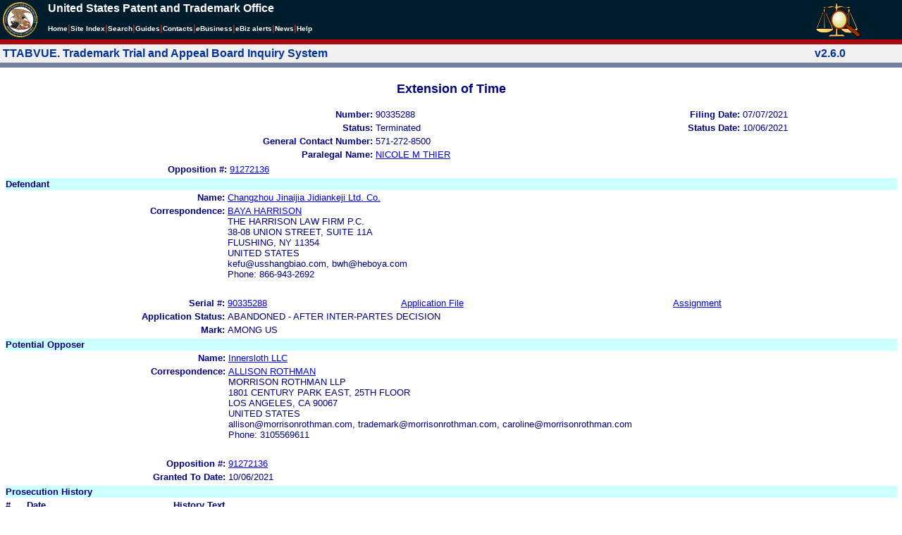

--- FILE ---
content_type: text/html; charset=ISO-8859-1
request_url: https://ttabvue.uspto.gov/ttabvue/v?pno=90335288&pty=EXT
body_size: 28048
content:

<!DOCTYPE HTML PUBLIC "-//W3C//DTD HTML 4.01 Transitional//EN" "http://www.w3.org/TR/html4/loose.dtd">
<html lang="en">
<head>
<META http-equiv="Content-Type" content="text/html; charset=UTF-8">
<title>USPTO TTABVUE. Trademark Trial and Appeal Board Inquiry System</title>
<style type="text/css">

        <!--

a.uspto:link {  font-family: Arial, Helvetica, sans-serif ; font-size: 100%; font-weight: bold; color: #003399; text-decoration: none}
a.uspto:visited {  font-family: Arial, Helvetica, sans-serif; font-size: 100%; font-weight: bold; color: #006699; text-decoration: none}
a.uspto:hover {  font-family: Arial, Helvetica, sans-serif; font-size: 100%; font-weight: bold; color: #CC0033; text-decoration: underline}
a.uspto:active {  font-family: Arial, Helvetica, sans-serif; font-size: 100%; font-weight: bold; color: #990033; text-decoration: none}
a.footlinks:link {  font-family: Arial, Helvetica, sans-serif ; font-size: 75%; font-weight: normal; color: #003399; text-decoration: none}
a.footlinks:visited {  font-family: Arial, Helvetica, sans-serif; font-size: 75%; font-weight: normal; color: #006699; text-decoration: none}
a.footlinks:hover {  font-family: Arial, Helvetica, sans-serif; font-size: 75%; font-weight: normal; color: #CC0033; text-decoration: underline}
a.footlinks:active {  font-family: Arial, Helvetica, sans-serif; font-size: 75%; font-weight: normal; color: #990033; text-decoration: none}
a.smalmenu:link {  font-family: Arial, Helvetica, sans-serif ; font-size: 80%; font-weight: bold; color: #003399; text-decoration: none}
a.smalmenu:visited {  font-family: Arial, Helvetica, sans-serif; font-size: 80%; font-weight: bold; color: #006699; text-decoration: none}
a.smalmenu:hover {  font-family: Arial, Helvetica, sans-serif; font-size: 80%; font-weight: bold; color: #CC0033; text-decoration: underline}
a.smalmenu:active {  font-family: Arial, Helvetica, sans-serif; font-size: 80%; font-weight: bold; color: #990033; text-decoration: none}
a.newsheader:link {  font-family: Verdana, Arial, Helvetica, sans-serif; font-size: 80%; font-weight: bold; color: #003399; text-decoration: none}
a.newsheader:visited {  font-family: Verdana, Helvetica, sans-serif; font-size: 80%; font-weight: bold; color: #006699; text-decoration: none}
a.newsheader:hover {  font-family: Verdana, Helvetica, sans-serif; font-size: 80%; font-weight: bold; color: #CC0033; text-decoration: underline}
a.newsheader:active {  font-family: Verdana, Helvetica, sans-serif; font-size: 80%; font-weight: bold; color: #990033; text-decoration: none}
a.text:link {  font-family: Arial, Helvetica, sans-serif; font-size: 80%; font-weight: normal; color: #003399; text-decoration: none}
a.text:visited {  font-family: Arial, Helvetica, sans-serif; font-size: 80%; font-weight: normal; color: #006699; text-decoration: none}
a.text:hover {  font-family: Arial, Helvetica, sans-serif; font-size: 80%; font-weight: normal; color: #CC0033; text-decoration: underline}
a.text:active {  font-family: Arial, Helvetica, sans-serif; font-size: 80%; font-weight: normal; color: #990033; text-decoration: none}
.darkbg {  font-family: Verdana, Helvetica, sans-serif; font-size: 80%; font-weight: bold; color: #FFFFFF; text-decoration: none}
.darkbgsmall {  font-family: Verdana, Helvetica, sans-serif; font-size: 70%; font-weight: bold; color: #FFFFFF; text-decoration: none}
a.darkbg:link {  font-family: Verdana, Helvetica, sans-serif; font-size: 80%; font-weight: bold; color: #FFFFFF; text-decoration: none}
a.darkbg:visited {
        font-family: Verdana, Helvetica, sans-serif;
        font-size: 80%;
        font-weight: bold;
        color: #eeeeee;
        text-decoration: none;
}
a.darkbg:hover {
        font-family: Verdana, Helvetica, sans-serif;
        font-size: 80%;
        font-weight: bold;
        color: #E9DFD3;
        text-decoration: underline;
        background-color: #993300;
}
a.darkbg:active {
        font-family: Verdana, Helvetica, sans-serif;
        font-size: 80%;
        font-weight: bold;
        color: #E9DFD3;
        text-decoration: none;
        background-color: #993300;
}
a.darkbgsmall:link {  font-family: Verdana, Helvetica, sans-serif; font-size: 70%; font-weight: bold; color: #FFFFFF; text-decoration: none}
a.darkbgsmall:visited {
        font-family: Verdana, Helvetica, sans-serif;
        font-size: 70%;
        font-weight: bold;
        color: #eeeeee;
        text-decoration: none;
}
a.darkbgsmall:hover {
        font-family: Verdana, Helvetica, sans-serif;
        font-size: 70%;
        font-weight: bold;
        color: #E9DFD3;
        text-decoration: underline;
        background-color: #993300;
}
a.darkbgsmall:active {
        font-family: Verdana, Helvetica, sans-serif;
        font-size: 70%;
        font-weight: bold;
        color: #E9DFD3;
        text-decoration: none;
        background-color: #993300;
}
a.tinyblu:link {  font-family: Arial, Helvetica, sans-serif; font-size: 75%; font-weight: normal; color: #330066; text-decoration: none}
a.tinyblu:visited {  font-family: Arial, Helvetica, sans-serif; font-size: 75%; font-weight: normal; color: #330066; text-decoration: none}
a.tinyblu:hover {  font-family: Arial, Helvetica, sans-serif; font-size: 75%; font-weight: normal; color: #993333; text-decoration: underline}
a.tinyblu:active {  font-family: Arial, Helvetica, sans-serif; font-size: 75%; font-weight: normal; color: #330066; text-decoration: none}
.tinyblu {  font-family: Arial, Helvetica, sans-serif; font-size: 75%; font-weight: normal; color: #000033; text-decoration: none}
.caption {
        font-family: Verdana, Arial, Helvetica, sans-serif;
        font-size: 100%;
        color: #666666;
        text-decoration: none;
        font-weight: bold
}
.darkbg {
        font-family: Arial, Helvetica, sans-serif;
        font-size: 100%;
        font-weight: bold;
        color: #FFFFFF;
        text-decoration: none;
}
.bigbutton { font-family: Arial, Helvetica, sans-serif;
        font-size: 130%;
        font-weight: bold;
        color: #054169;
        text-decoration: none;
}
.tinytext {
        font-family: Verdana, Helvetica, sans-serif;
        font-size: 75%;
        font-weight: normal;
        color: #336699;
        text-decoration: none;
}
.littlebutton {
        font-family: Arial, Helvetica, sans-serif;
        font-size: 80%;
        color: #53698A;
        text-decoration: none;
        font-weight: bold;
}
.bigbuttonsub {
        font-family: Arial, Helvetica, sans-serif;
        font-size: 50%;
        color: #53698A;
        text-decoration: none;
        font-weight: lighter;
}
.newstext {
        font-family: Verdana, Arial, Helvetica, sans-serif;
        font-size: 70%;
        color: #000000;
        text-decoration: none;
}
.newsdate {
        font-family: Arial, Helvetica, sans-serif;
        font-size: 60%;
        color: #888888;
        text-decoration: none;
}       
.text {
        font-family: Arial, Helvetica, sans-serif;
        font-size: 80%;
        color: #000033;
        text-decoration: none;
        font-weight: lighter;
}
.text2 {
        font-family: Arial, Helvetica, sans-serif;
        font-size: 100%;
        color: #993333;
        text-decoration: none;
        font-weight: lighter;
        }
.vertbar {
        font-family: Verdana, Helvetica, Arial, sans-serif;
        font-size: 100%;
        color: #993333;
        text-decoration: none;
        font-weight: bold;
}
.vertbarsmall {
        font-family: Verdana, Arial, Helvetica, sans-serif;
        font-size: 80%;
        font-weight: bold;
        text-decoration: none;
        color: #993333;
}
.sectionhead {
        font-family: Verdana, Arial, Helvetica, sans-serif;
        font-size: 70%;
        font-weight: bold;
        color: #598AAA;
        }
a.sectionhead:link {
        font-family: Verdana, Arial, Helvetica, sans-serif;
        font-size: 70%;
        font-weight: bold;
        color: #598AAA;
        text-decoration: none
}
a.sectionhead:visited {
        font-family: Verdana, Arial, Helvetica, sans-serif;
        font-size: 70%;
        font-weight: bold;
        color: #598AAA;
        text-decoration: none
}
a.sectionhead:active {
        font-family: Verdana, Arial, Helvetica, sans-serif;
        font-size: 70%;
        font-weight: bold;
        color: #598AAA;
        text-decoration: none
}
a.sectionhead:hover {
        font-family: Verdana, Arial, Helvetica, sans-serif;
        font-size: 70%;
        font-weight: bold;
        color: #9BB9CC;
        text-decoration: underline
}

body {
        font-family: Arial, Helvetica, sans-serif;
        font-weight: normal;
        /*font-size: 70%;*/
}

h1.uspto {
        font-family: Arial, Helvetica, sans-serif;
        font-size: 120%;
        font-weight: bold
}

h2.uspto {
        font-family: Arial, Helvetica, sans-serif;
        font-size: 110%;
        font-weight: bold
}

h3.uspto {
        font-family: Arial, Helvetica, sans-serif;
        font-size: 100%;
        font-weight: bold
}

h4.uspto {
        font-family: Arial, Helvetica, sans-serif;
        font-size: 90%;
        font-weight: bold
}

.legal {
        font-family: "Times New Roman",serif;
        font-weight: normal;
        font-style: italic;
}

th.uspto {
        font-family: Arial, Helvetica, sans-serif;
        font-size: 80%;
        font-weight: bold
}

td.uspto {
        font-family: Arial, Helvetica, sans-serif;
        font-size: 80%;
        font-weight: normal
}       
        
.contentbody{
        font-family: Arial, Helvetica, sans-serif;
        font-size:100%;
        font-weight: normal
}
.smalltext {
        font-family: Arial, Helvetica, sans-serif;
        font-size: 80%;
}
        -->
          </style>
<meta content="text/css" http-equiv="Content-Style-Type">
        <style type="text/css">
        <!--
.t1      { font-family:Verdana, Arial, Helvetica,sans-serif; font-size:18px; font-weight:bold;   font-style:normal; color:#000080; background:#FFFFFF; text-align: center;}
.t11     { font-family:Verdana, Arial, Helvetica,sans-serif; font-size:14px;  font-weight:bold;   font-style:normal; color:#000080; background:#FFFFFF;}
.rnOrig  { font-family:Verdana, Arial, Helvetica,sans-serif; font-size:14px; font-weight:bold;   font-style:italic; color:#FF0000; text-decoration: underline; }
.rn      { font-family:Verdana, Arial, Helvetica,sans-serif; font-size:14px; font-weight:bold; font-style:italic; color:#FF0000; background:#FFFFFF; text-decoration: underline; }
.t2      { font-family:Verdana, Arial, Helvetica,sans-serif; font-size:13px;  font-weight:bold;   font-style:normal; color:#000080; background:#FFFFFF;}
.t2b     { font-family:Verdana, Arial, Helvetica,sans-serif; font-size:13px;  font-weight:bold;   font-style:normal; color:#000080; background:#CCFFFF; }
.red     { color:#FF0000; }
.t3      { font-family:Verdana, Arial, Helvetica,sans-serif; font-size:13px;  font-weight:bold;   font-style:normal; color:#000080; background:#FFFFFF; }
.t3.nowrap { white-space:nowrap; }
.t3nblack     { font-family:Verdana, Arial, Helvetica,sans-serif; font-size:13px; font-style:normal; color:#000000; background:#FFFFFF;}
.t4      { font-family:"MS Sans Serif",Helvetica,sans-serif;font-size:10px;   font-weight:normal; font-style:normal; color:#000080; background:#FFFFFF;}
.t5      { font-family:"Small Fonts",Helvetica,sans-serif;font-size:9px;   font-weight:normal; font-style:normal; color:#000080; background:#FFFFFF;}
.p1      { font-family: Verdana, Arial, Helvetica,sans-serif; font-size:13px; font-weight:normal; font-style:normal; color:#000080; background:#FFFFFF;}
td       { vertical-align: top; }
td.vmiddle {vertical-align: middle; }
.hidden { display:none;}

   body
   {
     background-color:#ffffff;
   }
  /* normal text */
  .plaintext
  {

  }

  /* page title */
  .title
  {
    font-family: "Times New Roman", Times, serif;
    font-size:18px;
    font-weight:bold;
    text-align: center;
    margin: 12px 12px 12px 12px;
    color:#000080;
  }

  /* page title */
  .title2
  {
    font-family: "Times New Roman", Times, serif;
    font-size:16px;
    font-weight:bold;
    text-align: center;
    margin: 12px 12px 12px 12px;
    color:#000080;
  }

  /* page subtitle with error text */
  .errorhdr
  {
    font-family: "Times New Roman", Times, serif;
    font-size:18px;
    font-weight:bold;
    color:#800000;
  }

  /* form number on top ofg the screen */
  .ombformnumber
  {
    font-family:"Small Fonts",Helvetica,sans-serif;
    font-size:9px;
    color:#999999;
  }
  /* topmost part of a page - system name */
  .titletopnote
  {
    font-family:"MS Sans Serif", Helvetica,sans-serif;
    font-size:9px;
    text-align: right;
    color:#000080;
  }

  /* text in navigation bar */
  .navbar
  {
    font-family:"MS Sans Serif", Helvetica,sans-serif;
    font-size:10px;
    color:#000080;
  }

  /* what to do on a page */
  .guideline
  {
    font-family:"MS Sans Serif", Helvetica,sans-serif;
    font-size:14px;
    font-weight:bold;
    color:#000000;
  }

  /* details describing guideline */
  .guideline2
  {
    font-family:"MS Sans Serif", Helvetica,sans-serif;
    font-size:14px;
    font-weight:normal;
    color:#000000;
  }

  /* details describing guideline */
  .guideline2b
  {
    font-family:"MS Sans Serif", Helvetica,sans-serif;
    font-size:14px;
    font-weight:bold;
    color:#000000;
  }

  /* details emphasizing guideline */
  .guideline3
  {
    font-family:"MS Sans Serif", Helvetica,sans-serif;
    font-size:14px;
    font-weight:normal;
    color:#800000;
  }

  /* name of a field */
  .formtext1
  {
    font-family:"MS Sans Serif", Helvetica,sans-serif;
    background:#F8F8F8;
    /*padding: 1px 8px 1px 8px ;*/
    font-size:12px;
    font-weight:bold;
  }

  /* value of a field */
  .formtext2
  {
    font-family:"MS Sans Serif", Helvetica,sans-serif;
    background:#F8F8F8;
    /*padding: 1px 4px 1px 4px ;*/
    font-size:12px;
  }

   /* red star on required field */
  .redstar
  {
    color:red;
    font-weight:bold;
  }
  /* hint in a form field */
  .formhint
  {
    font-family:"MS Sans Serif", Helvetica,sans-serif;
    font-size:70%;
    font-weight:normal;
    font-style:normal;
    color:#000080;
    background:#F8F8F8;
  }

  .formhintnobg
  {
    font-family:"MS Sans Serif", Helvetica,sans-serif;
    font-size:11px;
    font-weight:normal;
    font-style:normal;
    color:#000080;
  }

  /* Initial question */
  .iq1
  {
    font-family:"MS Sans Serif", Helvetica,sans-serif;
    font-size:12px;
    font-weight:bold;
    font-style:normal;
    margin: 12px 12px 12px 12px;
    padding: 4px 4px 4px 4px;
    background:#EEEEEE;
    /*WWbackground:#99CCCC;*/
  }

  /* possible choices for an answer */
  .c1
  {
    font-family:"MS Sans Serif", Helvetica,sans-serif;
    font-size:12px;
    font-weight:normal;
    font-style:normal;
    margin: 12px 12px 12px 24px;
    background:#FFFFFF;
  }

  /* three of below are used for framed notes */
  .note
  {
    font-family:"MS Sans Serif", Helvetica,sans-serif;
    font-size:11px;
    font-weight:normal;
    font-style:normal;
    margin: 12px 3px 12px 3px;
    padding: 4px 4px 4px 12px;
    border-style: solid;
    border-width: 1px;
    border-color: #000080;
    color:#000080;
    background:#EEEEEE;
    /* padding: 1px 4px 1px 4px ;*/
  }

  .notehdr
  {
    font-family:"MS Sans Serif", Helvetica,sans-serif;
    font-size:11px;
    font-weight:normal;
    color:#000080;
    background:#EEEEEE;
  }

  .notebody
  {
    font-family:"MS Sans Serif", Helvetica,sans-serif;
    font-size:11px;
    font-weight:normal;
    padding: 4px 4px 4px 4px ;
    color:#000080;
    background:#EEEEEE;
  }

  /* outermost table */
  .outermost
  {
    border-color: #333333;
    background:#CCCCCC;
  }

  .outermostx
  {
    border-width: 1px;
    /*border-color: #555555;*/
    border-color: #333333;
    background:#CCCCCC;
    margin: 12px 0px 12px 0px;
  }

  /* frame to show request text */
  .reqframe
  {
    border-width: 2px;
    border-color: #555555;
    background:#EEEEEE;
    margin: 12px 0px 12px 0px;
  }

  /*
  .button
  {
    font-family:Verdana, Arial, Helvetica,sans-serif;
    font-size:8pt;
  }
  */
-->
        </style>
<script type="text/javascript">
  <!--
var NS4 = (document.layers);
//var IE4 = (document.all);

function eventOnLoad()
{
  if (NS4)
    document.captureEvents(Event.KEYPRESS);
  document.onkeypress = autoFocusOnFirstTextInput;
}

function autoFocusOnFirstTextInput(e)
{
  var whichASC = (NS4) ? e.which : event.keyCode;
  whichTarget = (NS4) ? e.target.name : event.srcElement.name;
  //whichValue = (NS4) ? e.target.value : event.srcElement.value;
  //whichType = (NS4) ? e.target.type : event.srcElement.type;
  if(whichASC<48 || whichASC >57)
    return;

  var firstForm=document.forms[0];
  if(firstForm==null)
    return;
  var el=firstForm.elements;
  var i;
  for(i=0;i<el.length;i++)
  {
    if(el[i].type=="text")
    {
      if(NS4 && whichTarget!=el[i].name && el[i].value.length==0)
        el[i].value=String.fromCharCode(whichASC);
      el[i].focus();
      return;
    }
  }
}

function showHelp(name)
{
  var helpWindow=window.open("help.html#"+name, "helpwindow",
   "width=500, height=300,status=no,resizable=yes,toolbar=yes,menubar=no,scrollbars=yes");
  helpWindow.focus();
  return false;
}
// -->
</script>
<noscript></noscript>
</head>
<body bgcolor="#FFFFFF" marginheight="0" marginwidth="0" topmargin="0" leftmargin="0">
<script type="text/javascript">
<!--
function MM_reloadPage(init) {  //reloads the window if Nav4 resized
  if (init==true) with (navigator) {if ((appName=="Netscape")&&(parseInt(appVersion)==4)) {
    document.MM_pgW=innerWidth; document.MM_pgH=innerHeight; onresize=MM_reloadPage; }}
  else if (innerWidth!=document.MM_pgW || innerHeight!=document.MM_pgH) location.reload();
}

function MM_jumpMenu(targ,selObj,restore){ //v3.0
  eval(targ+".location='"+selObj.options[selObj.selectedIndex].value+"'");
  if (restore) selObj.selectedIndex=0;
}

function MM_findObj(n, d) { //v4.01
  var p,i,x;  if(!d) d=document; if((p=n.indexOf("?"))>0&&parent.frames.length) {
    d=parent.frames[n.substring(p+1)].document; n=n.substring(0,p);}
  if(!(x=d[n])&&d.all) x=d.all[n]; for (i=0;!x&&i<d.forms.length;i++) x=d.forms[i][n];
  for(i=0;!x&&d.layers&&i<d.layers.length;i++) x=MM_findObj(n,d.layers[i].document);
  if(!x && d.getElementById) x=d.getElementById(n); return x;
}

function MM_jumpMenuGo(selName,targ,restore){ //v3.0
  var selObj = MM_findObj(selName); if (selObj) MM_jumpMenu(targ,selObj,restore);
}

// MM_reloadPage(true);
//-->
</script>

<table bgcolor="#001d2d" cellspacing="0" cellpadding="3" border="0" width="100%" class="uspto">
<tbody>
<tr valign="middle" class="uspto">
<td valign="middle" align="left" rowspan="2" width="59" class="uspto"><a href="#skipnav"><img align="middle" border="0" height="10" width="1" alt="skip navigation" src="images/uspto/blank.gif"></a><a href="http://www.uspto.gov/index.html"><img align="middle" border="0" height="50" width="50" alt="U S P T O Seal" src="images/uspto/uspto_seal_50.gif"></a></td><td class="darkbg" valign="bottom" align="left">United States Patent and Trademark Office
      </td><td valign="middle" width="120" rowspan="2" class="uspto"><a href="v"><img border="0" height="50" width="64" alt="TTABVUE logo" src="images/ttabvue-2004.gif"></a></td>
</tr>
<tr valign="middle" bgcolor="#002032" class="uspto">
<td bgcolor="#001d2d" valign="bottom" align="left" class="uspto"><a class="darkbg" href="http://www.uspto.gov/index.html">Home</a><span class="vertbar">|</span><a class="darkbg" href="http://www.uspto.gov/web/navaids/siteindx.htm">Site Index</a><span class="vertbar">|</span><a class="darkbg" href="http://www.uspto.gov/main/sitesearch.htm">Search</a><span class="vertbar">|</span><a class="darkbg" href="http://www.uspto.gov/main/definitions.htm">Guides</a><span class="vertbar">|</span><a class="darkbg" href="http://www.uspto.gov/main/contacts.htm">Contacts</a><span class="vertbar">|</span><a class="darkbg" href="http://www.uspto.gov/ebc/indexebc.html"><em><strong>e</strong></em>Business</a><span class="vertbar">|</span><a class="darkbg" href="http://www.uspto.gov/helpdesk/status/status.htm">eBiz alerts</a><span class="vertbar">|</span><a class="darkbg" href="http://www.uspto.gov/main/newsandnotices.htm">News</a><span class="vertbar">|</span><a class="darkbg" href="http://www.uspto.gov/web/menu/feedback.html">Help</a></td>
</tr>
<tr class="uspto">
<td bgcolor="#ac0911" colspan="3" class="uspto"><img border="0" height="1" width="15" alt="" src="images/uspto/blank.gif"></td>
</tr>
</tbody>
</table>
<a name="skipnav"></a>
<table bgcolor="#f0f0f0" cellspacing="0" cellpadding="3" border="0" width="100%">
<tbody>
<tr>
<td bgcolor="#f0f0f0">
<table cellpadding="1" cellspacing="0" border="0">
<tbody>
<tr>
<td align="left"><a href="v" class="uspto">TTABVUE. Trademark Trial and Appeal Board Inquiry System</a></td>
</tr>
</tbody>
</table>
</td><td bgcolor="#f0f0f0">
<table cellpadding="1" cellspacing="0" border="0">
<tbody>
<tr>
<td style="color: #003399" align="right"><b>v2.6.0</b></td>
</tr>
</tbody>
</table>
</td>
</tr>
<tr>
<td class="vertbarsmall" bgcolor="#71819b"><img border="0" height="1" width="15" alt="" src="images/uspto/blank.gif"></td><td class="vertbarsmall" bgcolor="#71819b"><img border="0" height="1" width="15" alt="" src="images/uspto/blank.gif"></td>
</tr>
</tbody>
</table> 
<table summary="layout" width="100%" cellpadding="0" cellspacing="0" border="0" bgcolor="#ffffff"><tbody><tr><td>
<table summary="layout" width="100%" cellpadding="3" bgcolor="#ffffff"><tbody><tr><td><h2 class="t1">Extension of Time</h2>
<table summary="layout" border="0" width="100%">
<tbody>
<tr>
<th align="right" class="t3">Number:</th><td class="p1">90335288</td><th align="right" class="t3">Filing Date:</th><td class="p1">07/07/2021</td>
</tr>
<tr>
<th align="right" class="t3">Status:</th><td class="p1">Terminated</td><th align="right" class="t3">Status Date:</th><td class="p1">10/06/2021</td>
</tr>
<tr>
<th align="right" class="t3">General Contact Number:</th><td class="p1">571-272-8500</td>
</tr>
<tr>
<th align="right" class="t3">Paralegal Name:</th><td colspan="3" class="p1"><a href="https://portal.uspto.gov/EmployeeSearch/uspto_EmployeeSearch_Result.action?employeeForm.name=THIER" target="_blank">NICOLE M THIER</a></td>
</tr>
</tbody>
</table>
<table summary="layout" border="0" width="100%">
<tbody>
<tr>
<th align="right" width="25%" class="t3">Opposition #:</th><td class="p1" align="left" colspan="3"><a target="_top" href="v?pno=91272136">91272136</a>  </td>
</tr>
</tbody>
</table>
<table summary="layout" border="0" width="100%">
<tbody>
<tr>
<td class="t2b" align="left" colspan="10">Defendant</td>
</tr>
<tr>
<th class="t3" width="25%" align="right">Name:</th><td class="p1" colspan="5"><a href="v?pnam=Changzhou%20Jinaijia%20Jidiankeji%20Ltd.%20Co.%20%20" target="_top">Changzhou Jinaijia Jidiankeji Ltd. Co.  </a></td>
</tr>
<tr>
<th class="t3" valign="top" align="right">Correspondence:</th><td class="p1" colspan="3"><a href="v?corr=BAYA%20HARRISON" target="_top">BAYA HARRISON</a><br>THE HARRISON LAW FIRM P.C.<br>38-08 UNION STREET, SUITE 11A <br>FLUSHING, NY 11354<br>UNITED STATES<br>kefu@usshangbiao.com, bwh@heboya.com<br> Phone: 866-943-2692</td>
</tr>
<tr>
<td>&nbsp;</td>
</tr>
<tr>
<th class="t3" align="right">Serial #:</th><td class="p1"><a target="_blank" href="https://tsdr.uspto.gov/#caseNumber=90335288&amp;caseType=SERIAL_NO&amp;searchType=statusSearch">90335288</a></td><td class="p1"><a target="_blank" href="https://tsdr.uspto.gov/#caseNumber=90335288&amp;caseType=SERIAL_NO&amp;searchType=documentSearch">Application File</a></td><td class="p1"><a href="https://assignmentcenter.uspto.gov/search/trademark?serialNumber=90335288" target="_blank">Assignment</a></td><th class="t3" align="right"> </th><td class="p1"> </td>
</tr>
<tr>
<th class="t3" align="right">Application Status: </th><td colspan="3" class="p1">ABANDONED - AFTER INTER-PARTES DECISION</td>
</tr>
<tr>
<th class="t3" align="right">Mark: </th><td colspan="3" class="p1">AMONG US</td>
</tr>
</tbody>
</table>
<table summary="layout" border="0" width="100%">
<tbody>
<tr>
<td class="t2b" align="left" colspan="10">Potential Opposer</td>
</tr>
<tr>
<th class="t3" width="25%" align="right">Name:</th><td class="p1" colspan="5"><a href="v?pnam=Innersloth%20LLC%20%20" target="_top">Innersloth LLC  </a></td>
</tr>
<tr>
<th class="t3" valign="top" align="right">Correspondence:</th><td class="p1" colspan="3"><a href="v?corr=ALLISON%20ROTHMAN" target="_top">ALLISON ROTHMAN</a><br>MORRISON ROTHMAN LLP<br>1801 CENTURY PARK EAST, 25TH FLOOR <br>LOS ANGELES, CA 90067<br>UNITED STATES<br>allison@morrisonrothman.com, trademark@morrisonrothman.com, caroline@morrisonrothman.com<br> Phone: 3105569611</td>
</tr>
<tr>
<td>&nbsp;</td>
</tr>
<tr>
<th class="t3" align="right">Opposition #:</th><td colspan="3" class="p1"><a target="_top" href="v?pno=91272136">91272136</a></td>
</tr>
<tr>
<th class="t3" align="right">Granted&nbsp;To&nbsp;Date:</th><td class="p1">10/06/2021</td>
</tr>
</tbody>
</table>
<table border="0" width="100%">
<thead>
<tr>
<th align="left" class="t2b" colspan="5">Prosecution History</th>
</tr>
<tr>
<th align="left" class="t3">#</th><th align="left" class="t3">Date</th><th align="left" class="t3">History Text</th><th align="left" class="t3"> </th>
</tr>
</thead>
<tbody>
<tr>
<td class="p1"><a id="eno_2" target="_top" href="v?pno=90335288&amp;pty=EXT&amp;eno=2">2</a></td><td class="p1">07/07/2021</td><td class="p1"><a id="eno_2" target="_top" href="v?pno=90335288&amp;pty=EXT&amp;eno=2">EXT GRANTED</a></td><td class="p1"></td>
</tr>
<tr>
<td class="p1"><a id="eno_1" target="_top" href="v?pno=90335288&amp;pty=EXT&amp;eno=1">1</a></td><td class="p1">07/07/2021</td><td class="p1"><a id="eno_1" target="_top" href="v?pno=90335288&amp;pty=EXT&amp;eno=1">FIRST 90-DAY REQUEST TO EXT TIME TO OPPOSE</a></td><td class="p1"></td>
</tr>
</tbody>
</table>
<form target="_top" method="get" action="v" style="margin-top:6px; margin-bottom:6px;">
<table summary="layout" width="100%" border="0">
<tbody>
<tr>
<td style="vertical-align:baseline; text-align:left;" class="t4">Results as of 11/23/2025 10:35 AM</td><td style="vertical-align:baseline; text-align:right;" width="10%" class="t3"><label for="qs">Search: </label></td><td style="vertical-align:baseline; text-align:left;" width="10%"><input value="" id="qs" name="qs" size="30" maxlength="100" type="text"></td>
</tr>
</tbody>
</table>
</form> 
</td></tr></tbody></table>
</td></tr></tbody></table>
<table summary="layout" cellspacing="0" cellpadding="3" border="0" width="100%">
<tbody>
<tr class="uspto">
<td class="vertbarsmall" bgcolor="#71819b"><img border="0" height="1" width="15" alt="" src="images/uspto/blank.gif"></td>
</tr>
</tbody>
</table>
<table summary="layout" cellspacing="0" cellpadding="3" border="0" width="100%">
<tbody>
<tr bgcolor="#ffffff" class="uspto">
<td bgcolor="#f0f0f0" valign="top" align="right" height="16" class="uspto">
<div align="center">
<span class="vertbarsmall">|
             <a class="darkbg" href="#skipnav2">.</a><a href="http://www.uspto.gov/" class="uspto">HOME</a> | 
             <a href="http://www.uspto.gov/web/navaids/siteindx.htm" class="uspto">INDEX</a>| 
             <a href="http://www.uspto.gov/web/menu/search.html" class="uspto">SEARCH</a> | 
             <a href="http://www.uspto.gov/ebc/indexebc.html" class="uspto"><em>e</em>BUSINESS</a> | 
             <a href="http://www.uspto.gov/web/menu/feedback.html" class="uspto">CONTACT US</a> | 
             <a href="http://www.uspto.gov/privact.jsp" class="uspto">PRIVACY POLICY</a></span><a name="skipnav2"></a>
</div>
</td>
</tr>
<tr class="uspto">
<td class="uspto" bgcolor="#f0f0f0"><img border="0" height="1" width="15" alt="" src="images/uspto/blank.gif"></td>
</tr>
</tbody>
</table>
</body>
</html>
